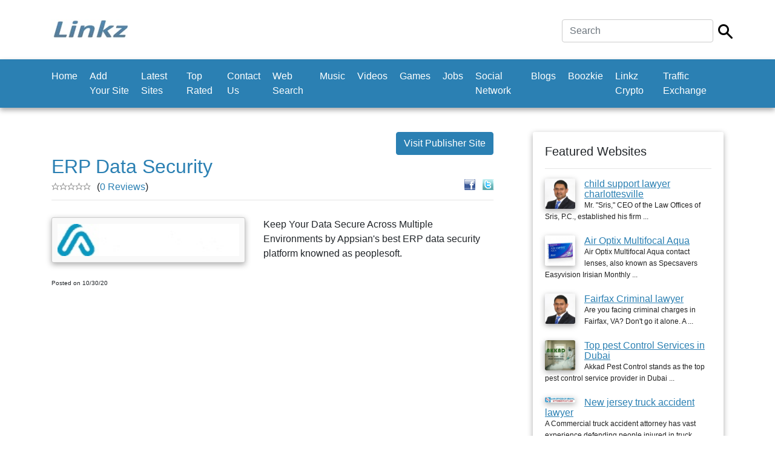

--- FILE ---
content_type: text/html; charset=UTF-8
request_url: https://www.linkz.us/listing-erp-data-security-3827.html
body_size: 12531
content:
	<!doctype html>
<html lang="en">
  <head><script async src="https://pagead2.googlesyndication.com/pagead/js/adsbygoogle.js?client=ca-"
     crossorigin="anonymous"></script>
    <meta charset="utf-8">
    <meta name="viewport" content="width=device-width, initial-scale=1, shrink-to-fit=no">
    
	<title>ERP Data Security - Organizations</title>
	<meta name="description" content="Keep Your Data Secure Across Multiple Environments by Appsian's best ERP data security platform knowned as peoplesoft.">
	<meta name="keywords" content="keep,your,data,secure,across,multiple,environments,by,appsian's,best,erp,data,security,platform,knowned,as,peoplesoft.">

    <link href="css/bootstrap.min.css" rel="stylesheet">
    <link href="css/main.css" rel="stylesheet">
  <style>
		.custom-back-color,.btn-primary
		{
			background:#2b80b3 !important;
			background-color:#2b80b3 !important;
			border-color:#2b80b3 !important;
		}
		
		.custom-border-color
		{
			border-color:#2b80b3 !important;
		}
		
		
		.custom-back-color a
		{
			color:#ffffff !important;
		}
		
		.custom-back-color-light
		{
			background:#4ba0d3 !important;
			background-color:#4ba0d3 !important;
		}
		.custom-color,h1,h2,.main_category_link
		{
			color:#2b80b3 !important;
		}
		
		.custom-color-light
		{
			color:#4ba0d3 !important;
		}
		
		.custom-gradient
		{
			background-color:#2b80b3 !important;
			background-image:-webkit-gradient(linear, 0% 0%, 0% 100%, from(#2b80b3), to(#4ba0d3)) !important;
			background-image:-webkit-linear-gradient(top, #2b80b3, #4ba0d3) !important;
			background-image:-moz-linear-gradient(top, #2b80b3, #4ba0d3) !important;
			background-image:-ms-linear-gradient(top, #2b80b3, #4ba0d3) !important;
			background-image:-o-linear-gradient(top, #2b80b3, #4ba0d3) !important;
			filter:progid:DXImageTransform.Microsoft.gradient(GradientType=0, startColorstr=#2b80b3, endColorstr=#4ba0d3) !important;
			-ms-filter:"progid:DXImageTransform.Microsoft.gradient (GradientType=0, startColorstr=#2b80b3, endColorstr=#4ba0d3)" !important;
		}
		
		 input[type="submit"].custom-gradient
		 {
		  color:#ffffff !important;
		}
		
		.custom-gradient-2
		{
			background-color:#ebebeb !important;
			background-image:-webkit-gradient(linear, 0% 0%, 0% 100%, from(#fbfbfb), to(#ebebeb)) !important;
			background-image:-webkit-linear-gradient(top, #fbfbfb, #ebebeb) !important;
			background-image:-moz-linear-gradient(top, #fbfbfb, #ebebeb) !important;
			background-image:-ms-linear-gradient(top, #fbfbfb, #ebebeb) !important;
			background-image:-o-linear-gradient(top, #fbfbfb, #ebebeb) !important;
			filter:progid:DXImageTransform.Microsoft.gradient(GradientType=0, startColorstr=#fbfbfb, endColorstr=#ebebeb) !important;
			-ms-filter:"progid:DXImageTransform.Microsoft.gradient (GradientType=0, startColorstr=#fbfbfb, endColorstr=#ebebeb)" !important;
			color:#000000 !important;
			background-color: #ffffff !important;
			border-color: #cccccc !important;
		}
		
		.custom-color-hover:hover,.custom-color-hover:active
		{
			background:#2b80b3 !important;
			color:#ffffff !important;
			outline: none !important;
			box-shadow:none !important;
		}
		</style>
		</head>

  <body>

    <div class="my-4 pt-2 bg-white">
	
		<div class="container">
			<div class="header-line">
			
				  <h5 class="font-weight-normal float-left">
					<div class="logo">
<a href="https://www.linkz.us"><img src="thumbnails/85450276.jpg" class="img-fluid"/></a></div>
				  
				  </h5>
				
				<div class="float-right ml-auto">
					<form  class="form-inline" method="post" action="https://www.linkz.us/index.php">
<input type="hidden" name="mod" value="search"/>

<div class="row">
	<div class="col-xs-10 pr-2">
		<input type="text" class="form-control main-search-field" name="search_by" value="" placeholder="Search" required autofocus/>
	</div>
	<div class="col-xs-2 pt-2">
		<input type="image" src="https://www.linkz.us/images/search.png" class="main-search-icon"/>
	</div>
</div>
 </form>
				</div>
				
				<div class="clearfix"></div>
			</div>
		</div>   
    </div>
	
	
	
	 <nav class="navbar navbar-expand-md navbar-dark bg-dark custom-back-color mb-3">
		<div class="container">
		
			<button class="navbar-toggler navbar-toggler-right float-right ml-auto" type="button" data-toggle="collapse" data-target="#main_navbar" aria-controls="main_navbar" aria-expanded="false" aria-label="Toggle navigation">
				<span class="navbar-toggler-icon"></span>
			  </button>
			  
			<div class="collapse navbar-collapse" id="main_navbar">
				<ul class="navbar-nav mr-auto">
					
<li  class="nav-item"><a class="nav-link" href="https://www.linkz.us">Home</a> </li>
<li  class="nav-item"><a class="nav-link" href="en-Add+Your+Site.html">Add Your Site</a> </li>
<li  class="nav-item"><a class="nav-link" href="en-Latest+Sites.html">Latest Sites</a> </li>
<li  class="nav-item"><a class="nav-link" href="en-Top+Rated.html">Top Rated</a> </li>
<li  class="nav-item"><a class="nav-link" href="en-Contact+Us.html">Contact Us</a> </li>
<li  class="nav-item"><a class="nav-link" href="http://websearch.linkz.us">Web Search</a></li>
<li  class="nav-item"><a class="nav-link" href="https://soundcloud.com">Music</a></li>
<li  class="nav-item"><a class="nav-link" href="https://www.youtube.com/">Videos</a></li>
<li  class="nav-item"><a class="nav-link" href="http://games.linkz.us">Games</a></li>
<li  class="nav-item"><a class="nav-link" href="http://job.linkz.us">Jobs</a></li>
<li  class="nav-item"><a class="nav-link" href="http://socialnetwork.linkz.us">Social Network</a></li><li  class="nav-item"><a class="nav-link" href="http://blogsvia.com">Blogs</a></li><li  class="nav-item"><a class="nav-link" href="https://boozkie.com/">Boozkie</a></li><li  class="nav-item"><a class="nav-link" href="https://linkz.wiki/">Linkz Crypto</a></li>
<li  class="nav-item"><a class="nav-link" href="http://trafficexchange.linkz.us/">Traffic Exchange</a></li>
				</ul>
			
			  </div>
			  
			  

			  
			</div>
    </nav>
	
	<br/>

    <div class="container">
      <div class="row">
		<div class="col-md-8 min-height-300">
			<center><site top_banners/> </center>
			
			
<a class="btn btn-primary custom-back-color float-right" rel="nofollow" href="https://www.appsian.com/" target="_blank">Visit Publisher Site</a>
				
<div class="clearfix"></div>

<h2>ERP Data Security</h2>

<div class="float-right" style="position:relative;top:-10px">
	
	<a rel="nofollow" href="https://www.facebook.com/sharer.php?u=https://www.linkz.us/listing-erp-data-security-3827.html" target="_blank"><img src="images/facebook.gif" width="18" height="18" alt="Share on Facebook"/></a>
	&nbsp;
	<a rel="nofollow" href="https://www.twitter.com/intent/tweet?text=ERP Data Security&url=https://www.linkz.us/listing-erp-data-security-3827.html" target="_blank"><img src="images/twitter.gif" width="18" height="18" alt="Share on Twitter"/></a>
	</div><div><img src="images/empty-star.gif" width="13" height="12" style="float:left"><img src="images/empty-star.gif" width="13" height="12" style="float:left"><img src="images/empty-star.gif" width="13" height="12" style="float:left"><img src="images/empty-star.gif" width="13" height="12" style="float:left"><img src="images/empty-star.gif" width="13" height="12" style="float:left"></div> <span style="position:relative;top:-5px;left:10px">(<a class="custom-color" href="reviews-erp-data-security-3827.html">0 Reviews</a>)</span>

<hr style="position:relative;top:-12px"/>		

<div class="justify-align">

			
			<link rel="stylesheet" href="css/thumbnailviewer.css" type="text/css"/>
			<script src="js/thumbnailviewer.js" type="text/javascript"></script>
			<div class="final-result-image">
				<a href="uploaded_images/34424997.jpg" rel="thumbnail"><img src="uploaded_images/34424997.jpg" width="300" alt="ERP Data Security"/></a>			</div>
		
			
				 Keep Your Data Secure Across Multiple Environments by Appsian's best ERP data security platform knowned as peoplesoft. 			
		
		
</div>		
	
<div class="clear"></div>

	
	
	<span class="listing_posted_date">Posted on 10/30/20</span>
<br/>
			<br/>
			<center><site bottom_banners/> </center>
			
		</div>
		<div class="col-md-4" style="padding-left:50px">
			
			<div class="aside">
				<h5>Featured Websites</h5>
				<hr/>
			
				<div class="aside-link">
	<a   href="listing-child-support-lawyer-99771.html"><img align="left" src="thumbnails/82902104.jpg" width="50" alt="child support lawyer charlottesville" class="img-shadow img-right-margin" /></a>	
	
	<a class="custom-color underline-link"    href="listing-child-support-lawyer-99771.html" >
		child support lawyer charlottesville	</a>
	<br/>
	<span class="sub-text">
	Mr. "Sris," CEO of the Law Offices of Sris, P.C., established his firm ...	</span>
	</div>
	
	
<div class="clearfix"></div>
		<br/><div class="aside-link">
	<a   href="listing-air-optix-multifocal-28126.html"><img align="left" src="thumbnails/91496825.jpg" width="50" alt="Air Optix Multifocal Aqua" class="img-shadow img-right-margin" /></a>	
	
	<a class="custom-color underline-link"    href="listing-air-optix-multifocal-28126.html" >
		Air Optix Multifocal Aqua	</a>
	<br/>
	<span class="sub-text">
	Air Optix Multifocal Aqua contact lenses, also known as Specsavers Easyvision Irisian Monthly ...	</span>
	</div>
	
	
<div class="clearfix"></div>
		<br/><div class="aside-link">
	<a   href="listing-fairfax-criminal-lawyer-107235.html"><img align="left" src="thumbnails/7624568.jpg" width="50" alt="Fairfax Criminal lawyer " class="img-shadow img-right-margin" /></a>	
	
	<a class="custom-color underline-link"    href="listing-fairfax-criminal-lawyer-107235.html" >
		Fairfax Criminal lawyer 	</a>
	<br/>
	<span class="sub-text">
	Are you facing criminal charges in Fairfax, VA? Don't go it alone. A ...	</span>
	</div>
	
	
<div class="clearfix"></div>
		<br/><div class="aside-link">
	<a   href="listing-top-pest-control-87528.html"><img align="left" src="thumbnails/35560385.jpg" width="50" alt="Top pest Control Services in Dubai" class="img-shadow img-right-margin" /></a>	
	
	<a class="custom-color underline-link"    href="listing-top-pest-control-87528.html" >
		Top pest Control Services in Dubai	</a>
	<br/>
	<span class="sub-text">
	Akkad Pest Control stands as the top pest control service provider in Dubai ...	</span>
	</div>
	
	
<div class="clearfix"></div>
		<br/><div class="aside-link">
	<a   href="listing-new-jersey-truck-104478.html"><img align="left" src="thumbnails/80330449.jpg" width="50" alt="New jersey truck accident lawyer" class="img-shadow img-right-margin" /></a>	
	
	<a class="custom-color underline-link"    href="listing-new-jersey-truck-104478.html" >
		New jersey truck accident lawyer	</a>
	<br/>
	<span class="sub-text">
	A Commercial truck accident attorney has vast experience defending people injured in truck ...	</span>
	</div>
	
	

				
				<br/><br/>
			</div>
			
			
			<site side_column_banners/> 
		</div>
		
	</div>
	
	<footer class="pt-4 my-md-5 pt-md-5 border-top">
        <div class="row">
         
          <div class="col-md-4">
            <h5>Links</h5>
            <ul class="list-unstyled text-small">
			
			<li><a class="text-muted" href="https://www.linkz.us">Home</a></li><li><a class="text-muted" href="en-Add+Your+Site.html">Add Your Site</a></li><li><a class="text-muted" href="en-Latest+Sites.html">Latest Sites</a></li><li><a class="text-muted" href="en-Top+Rated.html">Top Rated</a></li><li><a class="text-muted" href="en-Contact+Us.html">Contact Us</a></li>
			</ul>
          </div>
          <div class="col-md-4">
            <h5>Latest News</h5>
            <ul class="list-unstyled text-small">
			<li><a class="underline-link text-muted" href="news-1-welcome-to-the.html">Welcome To The New Linkz...</a><br/><br/></li>
              			</ul>
          </div>
          <div class="col-md-4">
            <h5>Connect with us</h5>
        
							
		</div>
      </footer>
<center style="position:relative;top:-10px">Copyright © 2020 Linkz</center>

 <div class="text-center"></div>  <script src="js/jquery.slim.min.js"></script>
    <script src="js/popper.min.js"></script>
    <script src="js/bootstrap.min.js"></script>
   
   
</body>
</html>


--- FILE ---
content_type: text/html; charset=utf-8
request_url: https://www.google.com/recaptcha/api2/aframe
body_size: 267
content:
<!DOCTYPE HTML><html><head><meta http-equiv="content-type" content="text/html; charset=UTF-8"></head><body><script nonce="-bgSiy9FABGRsL1yOLBuUg">/** Anti-fraud and anti-abuse applications only. See google.com/recaptcha */ try{var clients={'sodar':'https://pagead2.googlesyndication.com/pagead/sodar?'};window.addEventListener("message",function(a){try{if(a.source===window.parent){var b=JSON.parse(a.data);var c=clients[b['id']];if(c){var d=document.createElement('img');d.src=c+b['params']+'&rc='+(localStorage.getItem("rc::a")?sessionStorage.getItem("rc::b"):"");window.document.body.appendChild(d);sessionStorage.setItem("rc::e",parseInt(sessionStorage.getItem("rc::e")||0)+1);localStorage.setItem("rc::h",'1768399344711');}}}catch(b){}});window.parent.postMessage("_grecaptcha_ready", "*");}catch(b){}</script></body></html>